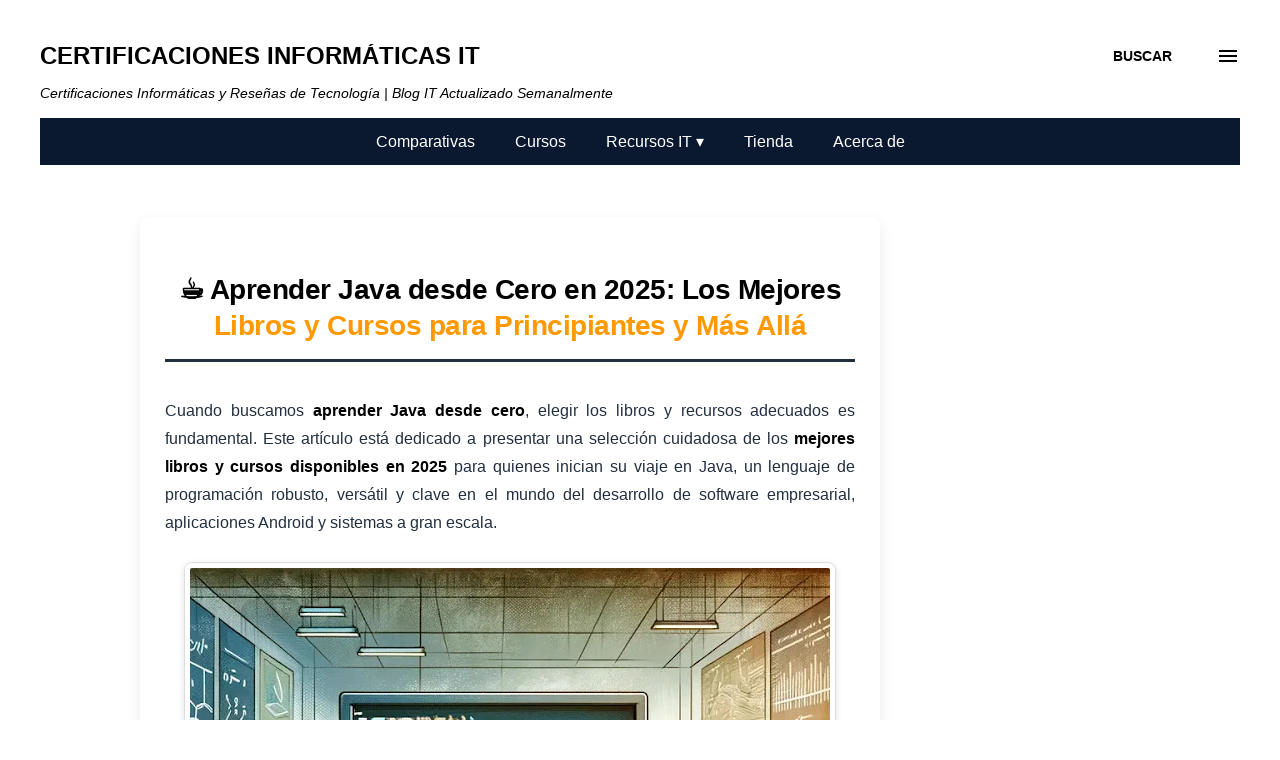

--- FILE ---
content_type: text/html; charset=utf-8
request_url: https://www.google.com/recaptcha/api2/aframe
body_size: 265
content:
<!DOCTYPE HTML><html><head><meta http-equiv="content-type" content="text/html; charset=UTF-8"></head><body><script nonce="3gu6lPJtaDd1P2GAGEtxHg">/** Anti-fraud and anti-abuse applications only. See google.com/recaptcha */ try{var clients={'sodar':'https://pagead2.googlesyndication.com/pagead/sodar?'};window.addEventListener("message",function(a){try{if(a.source===window.parent){var b=JSON.parse(a.data);var c=clients[b['id']];if(c){var d=document.createElement('img');d.src=c+b['params']+'&rc='+(localStorage.getItem("rc::a")?sessionStorage.getItem("rc::b"):"");window.document.body.appendChild(d);sessionStorage.setItem("rc::e",parseInt(sessionStorage.getItem("rc::e")||0)+1);localStorage.setItem("rc::h",'1769059302060');}}}catch(b){}});window.parent.postMessage("_grecaptcha_ready", "*");}catch(b){}</script></body></html>